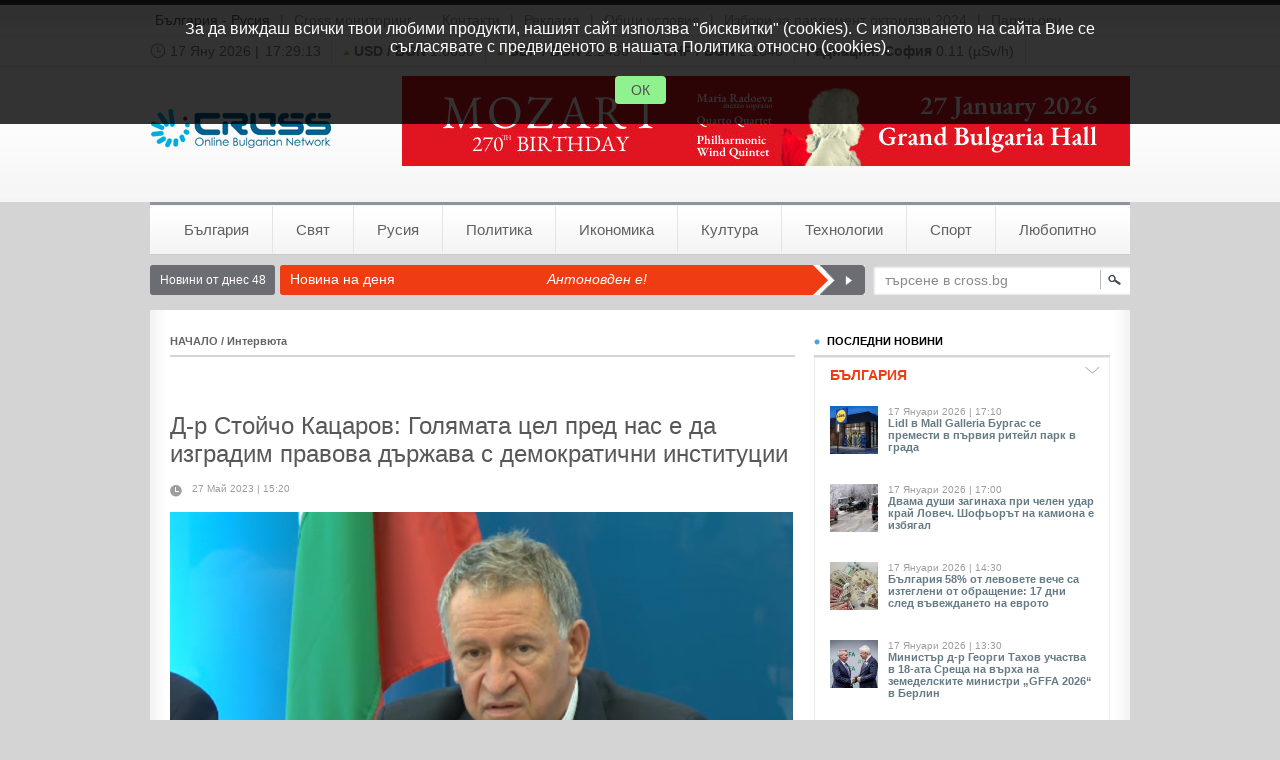

--- FILE ---
content_type: text/html; charset=UTF-8
request_url: https://www.cross.bg/katzarov-sistema-prosto-1720577.html
body_size: 10293
content:
<!DOCTYPE html PUBLIC "-//W3C//DTD XHTML 1.0 Transitional//EN" "http://www.w3.org/TR/xhtml1/DTD/xhtml1-transitional.dtd">
<html xmlns="http://www.w3.org/1999/xhtml" itemscope itemtype="http://schema.org/Article" >
<head>
	<title>Д-р Стойчо Кацаров: Голямата цел пред нас е да изградим правова държава с демократични институции - Cross.bg</title>
	<meta http-equiv="Refresh" content="900"/>
	<meta http-equiv="Content-Type" content="text/html; charset=utf-8" />
	<meta name="google-site-verification" content="EVdp3ogaddmdY-lm7wrWDpu_eE9F-r3KyJYzc4ZhiPY" />
	<meta name="Keywords" content="кацаров,система,просто,институции,смяната,стойчо,няма,защото,проблеми,власт,работещата,правова,държава,демократични"/>
	<meta name="Description" content="/КРОСС/ Това, което наблюдаваме, е много сериозно и тревожно. Мафията се бие, разпределя сфери на влияние. Това, което плаши, е, че тези, които се"/>
	<meta name="Title" content="Д-р Стойчо Кацаров: Голямата цел пред нас е да изградим правова държава с демократични институции - Cross.bg"/>
	<meta name="classification" content="Новини"/>
	<meta name="language" content="bulgarian"/>
	<meta name="author" content="cross.bg"/>
	<meta name="owner" content="cross.bg"/>
	<meta name="copyright" content="Copyright (c) by cross.bg"/>
	<meta name="city" content="Sofia"/>
	<meta name="country" content="Bulgaria"/>
	<meta name="resource-type" content="document"/>
	<meta name="distribution" content="global"/>
	<meta name="generator" content=""/>
	<meta name="revisit" content="2 Days"/>
	<meta name="revisit-after" content="2 Days"/>
	<meta name="ProgId" content=""/>
	<meta name="rating" content="general"/>
	<meta name="audience" content="General"/>
	<meta name="DC.Publisher" content="http://www.cross.bg"/>
	<meta name="DC.Language" content="bg"/>
	<meta name="Location" content="global"/>
	<meta name="bitly-verification" content="ad46d930a275"/>
	<meta property="fb:admins" content="100000895871221"/>
		
	<meta property="og:title" content="Д-р Стойчо Кацаров: Голямата цел пред нас е да изградим правова държава с демократични институции" />
	<meta property="og:description" content="/КРОСС/ Това, което наблюдаваме, е много сериозно и тревожно. Мафията се бие, разпределя сфери на влияние. Това, което плаши, е, че тези, които се" />
	<meta property="og:image" content="https://www.cross.bg/photo_new_gallery/2021/07/08/5c89415e3bc9eeee8a8aa86c83ff2af3.jpg" />
	<meta property="og:url" content="https://www.cross.bg/katzarov-sistema-prosto-1720577.html"/>
	<meta property="og:language" content="bulgarian" />
	<meta property="og:type" content="activity" />
	<meta property="fb:admins" content="100000100884366" />
	<meta property="og:site_name" content="Cross.bg" />
	
	<meta itemprop="name" content="Д-р Стойчо Кацаров: Голямата цел пред нас е да изградим правова държава с демократични институции">
	<meta itemprop="description" content="/КРОСС/ Това, което наблюдаваме, е много сериозно и тревожно. Мафията се бие, разпределя сфери на влияние. Това, което плаши, е, че тези, които се">
	<meta itemprop="image" content="https://www.cross.bg/photo_new_gallery/2021/07/08/5c89415e3bc9eeee8a8aa86c83ff2af3.jpg">
		
		
<script src="https://www.cross.bg/contents/js/jquery-1.4.2.min.js" type="text/javascript"></script>
<script src="https://www.cross.bg/contents/js/jquery.swfobject.min.js" type="text/javascript"></script>
<script src="https://www.cross.bg/contents/js/jquery-ui-1.8.1.custom.min.js" type="text/javascript"></script>
<script src="https://www.cross.bg/contents/js/md5.js" type="text/javascript"></script>

<link href="https://www.cross.bg/contents/css/default.css?t=71921" rel="stylesheet" type="text/css" />
<link href="https://www.cross.bg/contents/images/admin/datepicker/datepicker.css" rel="stylesheet" type="text/css" />

<!-- Generated by Revive Adserver v3.2.4 -->
<script type='text/javascript' src='https://add.cross.bg/openx/www/delivery/spcjs.php?id=1'></script>

</head>

<body>

<script type="text/javascript">
  var _gaq = _gaq || [];
  var pluginUrl = '//www.google-analytics.com/plugins/ga/inpage_linkid.js';
  _gaq.push(['_require', 'inpage_linkid', pluginUrl]);
  _gaq.push(['_setAccount', 'UA-7811151-1']);
  _gaq.push(['_setDomainName', 'cross.bg']);
  _gaq.push(['_trackPageview']);

  (function() {
    var ga = document.createElement('script'); ga.type = 'text/javascript'; ga.async = true;
    ga.src = ('https:' == document.location.protocol ? 'https://ssl' : 'http://www') + '.google-analytics.com/ga.js';
    var s = document.getElementsByTagName('script')[0]; s.parentNode.insertBefore(ga, s);
  })();
</script>

<script type="text/javascript">
  window.___gcfg = {lang: 'bg'};

  (function() {
    var po = document.createElement('script'); po.type = 'text/javascript'; po.async = true;
    po.src = 'https://apis.google.com/js/plusone.js';
    var s = document.getElementsByTagName('script')[0]; s.parentNode.insertBefore(po, s);
  })();
</script>

<script>
  (function(i,s,o,g,r,a,m){i['GoogleAnalyticsObject']=r;i[r]=i[r]||function(){
  (i[r].q=i[r].q||[]).push(arguments)},i[r].l=1*new Date();a=s.createElement(o),
  m=s.getElementsByTagName(o)[0];a.async=1;a.src=g;m.parentNode.insertBefore(a,m)
  })(window,document,'script','https://www.google-analytics.com/analytics.js','ga');

  ga('create', 'UA-68171841-1', 'auto');
  ga('send', 'pageview');

</script>

<div class="mainWraper"><div id="siteTop" class="sprite-x">
	<div class="topWraper">
		<ul>
			<li class="bulgaria-rusia"><a href="https://www.cross.bg/bulgaria-rusia">България - Русия</a></li>
			<li>|</li>
			<li><a href="http://www.crossdisplay.bg/" title="клипинг, мониторинг, медиа мониторинг, прес клипинг, прессклипинг">Cross мониторинг</a></li>
						<li class="w10"></li>
			<li><a href="https://www.cross.bg/contacts">Контакти</a></li>
			<li>|</li>
			<li><a href="https://www.cross.bg/reklama">Реклама</a></li>
			<li>|</li>
			<li><a href="https://www.cross.bg/obshtiuslovia">Общи условия</a></li>
			<li>|</li>
			<li><a href="https://www.cross.bg/contents/reklamni_paketi_izbori_oktomvri_2024.pdf" target="_blank" title="Избори за парламент 27 октомври 2024">Избори за парламент октомври 2024</a></li>
			<li>|</li>
			
			<li><a href="https://www.cross.bg/partniori">Партньори</a></li>
			
			
						
		</ul>
		<!-- <div class="register" id="registerWraper1"></div> -->
		
				
		<div class="clear"></div>
		
		<script type="text/javascript">
			<!--
			      $("#registerWraper").load('https://www.cross.bg/index/ajax/act/logininfo');
			      function toggleNewsletterDialog(){
				  $("#newsLetterDialog").toggle();
			      }
			      function addToNewsletter(){
				  $.post('https://www.cross.bg/index/ajax/act/addtonewsletter', {clientmail: $("#emailAddress").val()}, function(data){
				      $("#newsLetterDialog").toggle();
				  });
			      }
			//-->
		</script>
	</div>

	<div class="quickInfo">
		<ul>
			<li class="first">
				<img src="https://www.cross.bg/contents/images/blank.gif" alt="" class="clock-icon sprite" />
				<span id="dateField">17 Яну 2026 |</span>
				<span id="timeField"></span>
			</li>
						<li><img src="https://www.cross.bg/contents/images/blank.gif" alt="" class="fixing-up-icon sprite" />&nbsp;<strong>USD / BGN</strong> 1.6636</li>
						<li><img src="https://www.cross.bg/contents/images/blank.gif" alt="" class="fixing-up-icon sprite" />&nbsp;<strong>GBP / BGN</strong> 2.2450</li>
						<li><img src="https://www.cross.bg/contents/images/blank.gif" alt="" class="fixing-equal-icon sprite" />&nbsp;<strong>CHF / BGN</strong> 2.1046</li>
						<!--&nbsp;&nbsp;&nbsp;&nbsp;<img src="https://www.cross.bg/contents/images/blank.gif" alt="" class="fixing-down-icon sprite" />&nbsp;<strong>BGREIT</strong> 50.678</li> 
			<li><strong>Трафик: </strong><img src="https://www.cross.bg/contents/images/blank.gif" alt="" class="warn-icon sprite" /> Орлов мост</li>
			<img src="https://www.cross.bg/contents/images/blank.gif" alt="" class="fixing-down-icon sprite" />&nbsp;
			//-->
			<li><strong>Радиация: </strong><strong>София</strong> 0.11 (µSv/h)</li>

						<li class="last"><strong>Времето: </strong><img src="https://www.cross.bg/contents/images/blank.gif" alt="" class="right-arrow-icon sprite" />&nbsp;<strong>София</strong> <span class="blueText tb">0&deg;C</span> <img src="http://l.yimg.com/a/i/us/we/52/0.gif" alt="" style="vertical-align:middle; width:20px;" /></li>
					</ul>
		<script type="text/javascript">
			<!--
				var ctime = 0;
				$.ajax({
				  url: 'https://www.cross.bg/index/ajax/act/ctime',
				  cache: false,
				  success: function(returnvalue){
					ctime = returnvalue;
					setInterval('updateTime()', 1000);
				  }
				});
				
				function updateTime() {
					ctime++;
					hours = Math.floor(ctime/3600);
					if (hours < 10) {hours = '0'+hours;}
					secleft = ctime - (hours*3600);
					mins = Math.floor(secleft/60);
					if (mins < 10) {mins = '0'+mins;}
					secleft = secleft - (mins*60);
					if (secleft < 10) {secleft = '0'+secleft;}
					timeText = $("#timeField").html(hours+':'+mins+':'+secleft);
				}
			//-->
		</script>
	</div>
	<div class="logoWraper">
		<a href="https://www.cross.bg/" title="новини" alt="новини" class="logo sprite"></a>
		<div class="bannerWraper">
			<ins data-revive-zoneid="1" data-revive-id="69024544c2fbe00231f7a2393dbd4515"></ins>
<script async src="//add.cross.bg/openx/www/delivery/asyncjs.php"></script>		</div>
		<div class="clear"></div>
	</div>
</div><div id="mainmenuWraper">
	<ul class="sprite-x">
			<li class="first"><a href="https://www.cross.bg/novini-bulgaria" title="новини от България">България</a></li>
			<li ><a href="https://www.cross.bg/svetovni-novini" title="новини от Свят">Свят</a></li>
			<li ><a href="https://www.cross.bg/rusia" title="новини от Русия">Русия</a></li>
			<li ><a href="https://www.cross.bg/politicheski-novini" title="новини от Политика">Политика</a></li>
			<li ><a href="https://www.cross.bg/ikonomicheski-novini" title="новини от Икономика">Икономика</a></li>
			<li ><a href="https://www.cross.bg/kultura" title="новини от Култура">Култура</a></li>
			<li ><a href="https://www.cross.bg/tehnologii" title="новини от Технологии">Технологии</a></li>
			<li ><a href="https://www.cross.bg/sportni-novini" title="новини от Спорт">Спорт</a></li>
			<li class="last"><a href="https://www.cross.bg/lubopitno" title="новини от Любопитно">Любопитно</a></li>
		</ul>
</div><div id="siteContents">
	<div class="hotnewsWraper">
	<a href="https://www.cross.bg/archive/today" class="todayNews">Новини от днес 48</a>
	<div class="hotTitle">Новина на деня</div>
		<div class="hotNewsTitle">
				<a href="https://www.cross.bg/antonovden-chymata-smyata-1788266.html" title="Антоновден е!">
			Антоновден е!		</a>
			</div>
	<a href="https://www.cross.bg/antonovden-chymata-smyata-1788266.html" title="Антоновден е!" class="hotRight sprite"></a>
	
	<form method="post" id="searchForm" name="searchForm" class="searchWraper sprite" action="https://www.cross.bg/archive/search">
		<input id="searchFld" type="text" name="searchFld" class="sField" value="търсене в cross.bg" />
		<a href="javascript:void(0)" onclick="javascript:submitSearchForm()" class="sBtn"><img src="https://www.cross.bg/contents/images/blank.gif" alt="" class="search-icon sprite" /></a>
	</form>

	<div class="clear"></div>
</div>
<script type="text/javascript">
<!--
	$("#searchFld").focus(function(){
		if ($("#searchFld").val() == 'търсене в cross.bg') {
			$("#searchFld").val('');
		}
	});
	
	$("#searchFld").blur(function(){
		if ($("#searchFld").val() == '') {
			$("#searchFld").val('търсене в cross.bg');
		}
	});
	
	function submitSearchForm() {
		if ($("#searchFld").val() != '') {
			$("#searchForm").submit();
		}	
	}
-->
</script>
	<div class="articleMainContents sprite-y">
		<div class="leftCol">
			<div class="title"><a href="https://www.cross.bg/" class="links">НАЧАЛО</a> / <a href="https://www.cross.bg/interviu"  class="links">Интервюта</a></div>
			<div class="articleWraper">
				<div class="fbLike">
<!-- AddThis Button BEGIN -->
<div class="addthis_toolbox addthis_default_style">
<a class="addthis_button_facebook_like" fb:like:layout="button_count"></a>
<a class="addthis_button_tweet"></a>
<a class="addthis_button_google_plusone" g:plusone:size="medium"></a>
</div>
<script type="text/javascript">var addthis_config = {"data_track_addressbar":true};</script>
<script type="text/javascript" src="//s7.addthis.com/js/300/addthis_widget.js#pubid=ra-52e0ec796c019710"></script>
<!-- AddThis Button END -->
				</div>
				<h1 class="articleTitle">Д-р Стойчо Кацаров: Голямата цел пред нас е да изградим правова държава с демократични институции</h1>
				<div class="articleInfo">
					<img src="https://www.cross.bg/contents/images/blank.gif" alt="" class="clock-icon-light sprite" />
					<p class="fl">27 Май 2023 | 15:20</p>
					<span class="tcolor-4 fl"></span>
										
										<div class="clear"></div>
				</div>
									<img src="https://www.cross.bg/photo_new_gallery/2021/07/08/5c89415e3bc9eeee8a8aa86c83ff2af3.jpg" alt="Д-р Стойчо Кацаров: Голямата цел пред нас е да изградим правова държава с демократични институции" title="Д-р Стойчо Кацаров: Голямата цел пред нас е да изградим правова държава с демократични институции" style="width:623px; height:380px;" />
					
				
                <div class="h20"></div>

				<script type="text/javascript">
					<!--
						function playYoutubeVideo(ukey) {
							$("#"+ukey).after('<div style="width:560px; margin:auto;"><iframe width="560" height="315" allow="autoplay" src="https://www.youtube.com/embed/'+ukey+'?autoplay=1" frameborder="0" allowfullscreen></iframe></div>');
							$("#"+ukey).remove();
						}
					-->
				</script>
				<div class="rightPart" style="width:625px;">
					<div class="subArtcileTitle"></div>
					<p style="text-align: justify;">/КРОСС/ Това, което наблюдаваме, е много сериозно и тревожно. Мафията се бие, разпределя сфери на влияние. Това, което плаши, е, че тези, които се бият, са въоръжени не просто с хладно оръжие, а с държавни органи и институции. Това каза бившият министър на здравеопазването д-р Стойчо Кацаров в предаването &bdquo;Денят започва с Георги Любенов" по БНТ.</p>
<p style="text-align: justify;">Тези проблеми по думите му няма да бъдат разрешени със смяната на Иван Гешев или Бойко Борисов, защото те са само продукт на лошо работещата система. &bdquo;Лошо работещата система рано или късно ще възпроизведе нови такива фигури, дори те да бъдат сменени. Т.е. решението на въпроса не е смяната на едни хора, а смяната на целия управленски модел", коментира Кацаров.</p>
<p style="text-align: justify;">Политическата система е разрушена и проблемът не е в това дали ще има редовен кабинет или не, тъй като политическата криза няма да бъде разрешена. &bdquo;Причината се корени в това, че законодателната и изпълнителна власт не са разделени, а съдебната власт е дефектно устроена и тези проблеми, заложени в самата Конституция, ще продължат да пораждат проблеми. Това, което мен лично ме притеснява в политическия дебат, е, че не се вижда голямата картина, играе се на дребно, пазарят се дребни неща, конюнктурни", посочи д-р Кацаров.</p>
<p style="text-align: justify;">Не е достатъчно да се промени просто държавното устройство на страната, смята той, защото манталитетът е променен. &bdquo;Голямата цел пред нас не е &bdquo;Шенген" или еврозоната, а да изградим правова държава с демократични институции. Ние не просто трябва да заложим основите на това нещо, а трябва търпеливо, с много усилия, много време да изграждаме, защото резултатът няма да дойде бързо", заяви Стойчо Кацаров.</p>
<p style="text-align: justify;">&nbsp;</p>
<p style="text-align: justify;">&nbsp;</p>				
				<div style="width:600px; margin: 20px auto;">
														</div>				
				<div class="fbLike">
											<!-- AddThis Button BEGIN -->
					<div class="addthis_toolbox addthis_default_style">
					<a class="addthis_button_facebook_like" fb:like:layout="button_count"></a>
					<a class="addthis_button_tweet"></a>
					<a class="addthis_button_google_plusone" g:plusone:size="medium"></a>
					</div>
					<script type="text/javascript">var addthis_config = {"data_track_addressbar":true};</script>
					<script type="text/javascript" src="//s7.addthis.com/js/300/addthis_widget.js#pubid=ra-52e0ec796c019710"></script>
					<!-- AddThis Button END -->
					</div>				

					<div class="articleFooter">
						Copyright © CROSS Agency Ltd.<br/>
						При използване на съдържание от Информационна агенция "КРОСС"<br/>
						позоваването е задължително.
					</div>                  
                    
					<div class="clear"></div>
				</div>
				
								<div class="clear"></div>
			</div>
						<div id="fb_comments">
	<div class="cTitle">ВАШИЯТ FACEBOOK КОМЕНТАР</div>
			<div id="fb-root"></div><script src="https://connect.facebook.net/bg_BG/all.js#xfbml=1"></script><fb:comments href="https://www.cross.bg/1720577" num_posts="3" width="620"></fb:comments>
	</div>
<div id="comments">
	<form name="comForm" id="comForm" method="POST" class="innerWraper">
		<div class="cTitle">ВАШИЯТ КОМЕНТАР</div>
		<div class="fldTitle">Вашето име:</div><div class="fldInput sprite"><input name="fcom[username]" type="text" id="username" value="Анонимен" /></div>
		<div class="clear h20"></div>
		<div class="fldTitle">Коментар:</div><div class="fldTextArea sprite"><textarea name="fcom[comtext]" id="comtext"></textarea></div>
		<div class="clear h20"></div>
		<a href="javascript:void(0)" onclick="javascript:sendComment()" class="subButton sprite">Публикувай</a>
		<div class="clear h40"></div>
		<input type="hidden" name="commkey" id="comkeyInput" />
				<div class="comRow">
			<img src="https://www.cross.bg/contents/images/temp/avatar_46x46.jpg" alt="" />
			<div class="commentText">
				<p class="userName">Анонимен</p>
				<p class="userComment">Ами господин Кацаров, тази правова държава какви цели ще преследва? Щото законите се пишат за да се облекчи постигането на някакви цели, а други процеси да бъдат пресечени или поне затруднени. Проблем е нагласата на почти всеки на отговорна длъжнаст да се изживява не като служител на хората , а като три пъти равен, много умен и недосегаем. Ако не се сменят нагласите и при ясно разделение на властите ще имате система от три порочни елемента. Къде отидоха целите на обществото за равенство, социална справедливост, просперитет, хуманизъм, качествено образование и ефективно здравеопазване?</p>
				<p class="comInfo"><span>27.05.2023 17:39:36<span><!-- | <a href="#">Отговори</a></p> //-->
			</div>
			<div class="clear"></div>
		</div>
			</form>
	<!-- Trending Content BEGIN -->
<div id="addthis_trendingcontent"></div>
<script type="text/javascript" src="//s7.addthis.com/js/300/addthis_widget.js#pubid=ra-52e0ec796c019710"></script>
<script type="text/javascript">
addthis.box("#addthis_trendingcontent", {
    feed_title : "Най-четени новини",
    feed_type : "trending",
    feed_period : "week",
    num_links : 5,
    height : "auto",
    width : "auto",
    border : "#000000"});
</script>
<!-- Trending Content END -->
</div>
<script type="text/javascript">
	<!--
		var comkey = '8d94c344ae6162f3d7bab03c086ceb84';
		function sendComment(){
			if ($("#username").val() != ''&&$("#comtext").val() != ''){
				$("#comkeyInput").val(comkey);
				$("#comForm").submit();
			}
		}
		
		$("#username").focus(function(){
			if ( $(this).val() == 'Анонимен' ) {
				$(this).val('');
			}
		});
		
		$("#username").blur(function(){
			if ( $(this).val() == '' ) {
				$(this).val('Анонимен');
			}
		})
		
	-->
</script>					</div>
        
		<div class="rightCol">
			<ul>
				<li class="lastNews">
					<div class="blockTitle">
	<div class="left"><img src="https://www.cross.bg/contents/images/blank.gif" alt="" class="green-dot-icon sprite" /> ПОСЛЕДНИ НОВИНИ</div>
</div>
<a href="javascript:void(0)" class="subHead" onclick="javascript:lastNewsLoad(5)" id="articlesTitle5">
	<span>БЪЛГАРИЯ</span><img src="https://www.cross.bg/contents/images/blank.gif" alt="" class="angleArrow-icon sprite" />
</a>
<div class="articlesWraper" id="articlesWraper5"></div>
<a href="javascript:void(0)" class="subHead" onclick="javascript:lastNewsLoad(8)" id="articlesTitle8"><span>ИКОНОМИКА</span><img src="https://www.cross.bg/contents/images/blank.gif" alt="" class="angleArrow-icon sprite" /></a>
<div class="articlesWraper" id="articlesWraper8"></div>
<a href="javascript:void(0)" class="subHead" onclick="javascript:lastNewsLoad(7)" id="articlesTitle7"><span>ПОЛИТИКА</span><img src="https://www.cross.bg/contents/images/blank.gif" alt="" class="angleArrow-icon sprite" /></a>
<div class="articlesWraper" id="articlesWraper7"></div>
<script type="text/javascript">
	<!--
		function lastNewsLoad(sid) {
			if ($(".subHeadON").length > 0) {
				objID = $(".subHeadON").attr("id");
				oid = objID.replace("articlesTitle", "");
				$("#articlesTitle"+oid).attr("class", "subHead");
				$("#articlesWraper"+oid).hide();
			} else {
				oid = 0;
			}
			if (oid != sid) {
				$("#articlesTitle"+sid).attr("class", "subHeadON");
				if ($("#articlesWraper"+sid).html() == '') {
					$("#articlesWraper"+sid).show();
					$("#articlesWraper"+sid).load('https://www.cross.bg/index/ajax/act/loadshortlist', {sectionid: sid});
				} else {
					$("#articlesWraper"+sid).show();
				}
			}
		}
		$(document).ready(function(){
			lastNewsLoad(5);
		});
	-->
</script>				</li>
				<li class="bannerPlace">
					<div class="banner-wrapper">
	<div class="adv">реклама</div>
	<ins data-revive-zoneid="2" data-revive-id="69024544c2fbe00231f7a2393dbd4515"></ins>
<script async src="//add.cross.bg/openx/www/delivery/asyncjs.php"></script></div>				</li>
				<li class="optionsWraper">
					<div class="bTitle">ОПЦИИ</div>
					<a href="https://www.cross.bg/index/articlesave/articleid/1720577" class="optionLink"><img src="https://www.cross.bg/contents/images/blank.gif" alt="" class="save-icon sprite mr20 vm" /> Запази</a>
					<a href="https://www.cross.bg/index/articleprint/articleid/1720577" onclick="window.open(this.href,'win2','status=no,toolbar=no,scrollbars=yes,titlebar=no,menubar=no,resizable=yes,width=720,height=550,directories=no,location=no'); return false;" title="Версия за печат" class="optionLink"><img src="https://www.cross.bg/contents/images/blank.gif" alt="" class="tool-2-icon sprite mr20 vm" /> Принтирай</a>
					
					<!--<a href="#" class="optionLink"><img src="https://www.cross.bg/contents/images/blank.gif" alt="" class="tool-3-icon sprite mr20 vm" /> Изпрати</a>
					<a href="#" class="optionLink"><img src="https://www.cross.bg/contents/images/blank.gif" alt="" class="tool-4-icon sprite mr20 vm" /> RSS</a>//-->
					<div class="h20"></div>
					
					<div class="bTitle">СПОДЕЛИ</div>
					<a href="https://twitter.com/share?url=https://www.cross.bg/katzarov-sistema-prosto-1720577.html&text=%D0%94-%D1%80+%D0%A1%D1%82%D0%BE%D0%B9%D1%87%D0%BE+%D0%9A%D0%B0%D1%86%D0%B0%D1%80%D0%BE%D0%B2%3A+%D0%93%D0%BE%D0%BB%D1%8F%D0%BC%D0%B0%D1%82%D0%B0+%D1%86%D0%B5%D0%BB+%D0%BF%D1%80%D0%B5%D0%B4+%D0%BD%D0%B0%D1%81+%D0%B5+%D0%B4%D0%B0+%D0%B8%D0%B7%D0%B3%D1%80%D0%B0%D0%B4%D0%B8%D0%BC+%D0%BF%D1%80%D0%B0%D0%B2%D0%BE%D0%B2%D0%B0+%D0%B4%D1%8A%D1%80%D0%B6%D0%B0%D0%B2%D0%B0+%D1%81+%D0%B4%D0%B5%D0%BC%D0%BE%D0%BA%D1%80%D0%B0%D1%82%D0%B8%D1%87%D0%BD%D0%B8+%D0%B8%D0%BD%D1%81%D1%82%D0%B8%D1%82%D1%83%D1%86%D0%B8%D0%B8" class="optionLink" target="_blank"><img src="https://www.cross.bg/contents/images/blank.gif" alt="" class="tool-5-icon sprite mr20 vm" /> Twitter</a>
					<a href="http://www.facebook.com/sharer.php?u=https://www.cross.bg/katzarov-sistema-prosto-1720577.html&t=%D0%94-%D1%80+%D0%A1%D1%82%D0%BE%D0%B9%D1%87%D0%BE+%D0%9A%D0%B0%D1%86%D0%B0%D1%80%D0%BE%D0%B2%3A+%D0%93%D0%BE%D0%BB%D1%8F%D0%BC%D0%B0%D1%82%D0%B0+%D1%86%D0%B5%D0%BB+%D0%BF%D1%80%D0%B5%D0%B4+%D0%BD%D0%B0%D1%81+%D0%B5+%D0%B4%D0%B0+%D0%B8%D0%B7%D0%B3%D1%80%D0%B0%D0%B4%D0%B8%D0%BC+%D0%BF%D1%80%D0%B0%D0%B2%D0%BE%D0%B2%D0%B0+%D0%B4%D1%8A%D1%80%D0%B6%D0%B0%D0%B2%D0%B0+%D1%81+%D0%B4%D0%B5%D0%BC%D0%BE%D0%BA%D1%80%D0%B0%D1%82%D0%B8%D1%87%D0%BD%D0%B8+%D0%B8%D0%BD%D1%81%D1%82%D0%B8%D1%82%D1%83%D1%86%D0%B8%D0%B8" class="optionLink" target="_blank"><img src="https://www.cross.bg/contents/images/blank.gif" alt="" class="tool-6-icon sprite mr20 vm" /> Facebook</a>
					<a href="http://svejo.net/submit?url=https://www.cross.bg/katzarov-sistema-prosto-1720577.html&title=%D0%94-%D1%80+%D0%A1%D1%82%D0%BE%D0%B9%D1%87%D0%BE+%D0%9A%D0%B0%D1%86%D0%B0%D1%80%D0%BE%D0%B2%3A+%D0%93%D0%BE%D0%BB%D1%8F%D0%BC%D0%B0%D1%82%D0%B0+%D1%86%D0%B5%D0%BB+%D0%BF%D1%80%D0%B5%D0%B4+%D0%BD%D0%B0%D1%81+%D0%B5+%D0%B4%D0%B0+%D0%B8%D0%B7%D0%B3%D1%80%D0%B0%D0%B4%D0%B8%D0%BC+%D0%BF%D1%80%D0%B0%D0%B2%D0%BE%D0%B2%D0%B0+%D0%B4%D1%8A%D1%80%D0%B6%D0%B0%D0%B2%D0%B0+%D1%81+%D0%B4%D0%B5%D0%BC%D0%BE%D0%BA%D1%80%D0%B0%D1%82%D0%B8%D1%87%D0%BD%D0%B8+%D0%B8%D0%BD%D1%81%D1%82%D0%B8%D1%82%D1%83%D1%86%D0%B8%D0%B8" class="optionLink" target="_blank"><img src="https://www.cross.bg/contents/images/blank.gif" alt="" class="tool-7-icon sprite mr20 vm" /> Svejo</a>
					<div class="optionLink"><g:plusone annotation="inline" width="290"></g:plusone></div>
					<div class="h20"></div>
					<a href="javascript:;" id="selectText" class="blueLink fs11">Вземи кратка връзка към тази страница</a>
					<div class="shortLinkInput sprite"><input name="shortLink" type="text" value="https://www.cross.bg/1720577.html" id="linkInput" /></div>
					<p class="tcolor-3 fs10">копирайте маркирания текст</p>
					<script type="text/javascript">
						<!--
							$("#selectText").click(function(){
								$("#linkInput").select();
							});
							$("#linkInput").focus(function(){
								$(this).select();
							});
						-->
					</script>	
				</li>
				<li class="bannerPlace">
					<div class="adv">реклама</div>
<ins data-revive-zoneid="3" data-revive-id="69024544c2fbe00231f7a2393dbd4515"></ins>
<script async src="//add.cross.bg/openx/www/delivery/asyncjs.php"></script>				</li>
				<li>
														</li>
			</ul>
		</div>
		<div class="clear"></div>
	</div>
    
    <div class="fb-like-page">
    	<fb:like-box href="https://www.facebook.com/pages/crossbg/1521025308136196" width="968" height="300" show_faces="true" stream="false" header="true"></fb:like-box>
    </div>    
</div>
﻿	<div id="footerWraper">
		<div class="innerWraper">
			<div class="bottomCap"></div>
			<div class="bottomContents sprite-y">
									<a href="https://www.cross.bg/novini-bulgaria" class="footerlink" title="новини от БЪЛГАРИЯ">
						<img src="https://www.cross.bg/contents/images/blank.gif" alt="" class="green-dot-icon sprite" />БЪЛГАРИЯ					</a>
									<a href="https://www.cross.bg/svetovni-novini" class="footerlink" title="новини от СВЯТ">
						<img src="https://www.cross.bg/contents/images/blank.gif" alt="" class="green-dot-icon sprite" />СВЯТ					</a>
									<a href="https://www.cross.bg/rusia" class="footerlink" title="новини от РУСИЯ">
						<img src="https://www.cross.bg/contents/images/blank.gif" alt="" class="green-dot-icon sprite" />РУСИЯ					</a>
									<a href="https://www.cross.bg/politicheski-novini" class="footerlink" title="новини от ПОЛИТИКА">
						<img src="https://www.cross.bg/contents/images/blank.gif" alt="" class="green-dot-icon sprite" />ПОЛИТИКА					</a>
									<a href="https://www.cross.bg/ikonomicheski-novini" class="footerlink" title="новини от ИКОНОМИКА">
						<img src="https://www.cross.bg/contents/images/blank.gif" alt="" class="green-dot-icon sprite" />ИКОНОМИКА					</a>
									<a href="https://www.cross.bg/kultura" class="footerlink" title="новини от КУЛТУРА">
						<img src="https://www.cross.bg/contents/images/blank.gif" alt="" class="green-dot-icon sprite" />КУЛТУРА					</a>
									<a href="https://www.cross.bg/tehnologii" class="footerlink" title="новини от ТЕХНОЛОГИИ">
						<img src="https://www.cross.bg/contents/images/blank.gif" alt="" class="green-dot-icon sprite" />ТЕХНОЛОГИИ					</a>
									<a href="https://www.cross.bg/sportni-novini" class="footerlink" title="новини от СПОРТ">
						<img src="https://www.cross.bg/contents/images/blank.gif" alt="" class="green-dot-icon sprite" />СПОРТ					</a>
									<a href="https://www.cross.bg/lubopitno" class="footerlink" title="новини от ЛЮБОПИТНО">
						<img src="https://www.cross.bg/contents/images/blank.gif" alt="" class="green-dot-icon sprite" />ЛЮБОПИТНО					</a>
									<a href="https://www.cross.bg/gallery" class="footerlink" title="новини от КРОСС-ФОТО">
						<img src="https://www.cross.bg/contents/images/blank.gif" alt="" class="green-dot-icon sprite" />КРОСС-ФОТО					</a>
									<a href="https://www.cross.bg/analizi" class="footerlink" title="новини от АНАЛИЗИ">
						<img src="https://www.cross.bg/contents/images/blank.gif" alt="" class="green-dot-icon sprite" />АНАЛИЗИ					</a>
									<a href="https://www.cross.bg/interviu" class="footerlink" title="новини от ИНТЕРВЮТА">
						<img src="https://www.cross.bg/contents/images/blank.gif" alt="" class="green-dot-icon sprite" />ИНТЕРВЮТА					</a>
									<a href="https://www.cross.bg/archive/comments" class="footerlink" title="новини от КОМЕНТАРИ">
						<img src="https://www.cross.bg/contents/images/blank.gif" alt="" class="green-dot-icon sprite" />КОМЕНТАРИ					</a>
									<a href="https://www.cross.bg/currency" class="footerlink" title="новини от ВАЛУТИ">
						<img src="https://www.cross.bg/contents/images/blank.gif" alt="" class="green-dot-icon sprite" />ВАЛУТИ					</a>
									<a href="https://www.cross.bg/horoscopi" class="footerlink" title="новини от ХОРОСКОПИ">
						<img src="https://www.cross.bg/contents/images/blank.gif" alt="" class="green-dot-icon sprite" />ХОРОСКОПИ					</a>
									<a href="https://www.cross.bg/vremeto" class="footerlink" title="новини от ВРЕМЕТО">
						<img src="https://www.cross.bg/contents/images/blank.gif" alt="" class="green-dot-icon sprite" />ВРЕМЕТО					</a>
									<a href="https://www.cross.bg/archive/today" class="footerlink" title="новини от НОВИНИ ОТ ДНЕС">
						<img src="https://www.cross.bg/contents/images/blank.gif" alt="" class="green-dot-icon sprite" />НОВИНИ ОТ ДНЕС					</a>
									<a href="https://www.cross.bg/archive/yesterday" class="footerlink" title="новини от НОВИНИ ОТ ВЧЕРА">
						<img src="https://www.cross.bg/contents/images/blank.gif" alt="" class="green-dot-icon sprite" />НОВИНИ ОТ ВЧЕРА					</a>
									<a href="https://www.cross.bg/archive/church-calendar" class="footerlink" title="новини от ЦЪРКОВЕН КАЛЕНДАР">
						<img src="https://www.cross.bg/contents/images/blank.gif" alt="" class="green-dot-icon sprite" />ЦЪРКОВЕН КАЛЕНДАР					</a>
									<a href="https://www.cross.bg/archive/history" class="footerlink" title="новини от ИСТОРИЯ">
						<img src="https://www.cross.bg/contents/images/blank.gif" alt="" class="green-dot-icon sprite" />ИСТОРИЯ					</a>
									<a href="https://www.cross.bg/nauka" class="footerlink" title="новини от НАУКА">
						<img src="https://www.cross.bg/contents/images/blank.gif" alt="" class="green-dot-icon sprite" />НАУКА					</a>
									<a href="https://www.cross.bg/showbusiness" class="footerlink" title="новини от ШОУБИЗНЕС">
						<img src="https://www.cross.bg/contents/images/blank.gif" alt="" class="green-dot-icon sprite" />ШОУБИЗНЕС					</a>
									<a href="https://www.cross.bg/avtomobili" class="footerlink" title="новини от АВТОМОБИЛИ">
						<img src="https://www.cross.bg/contents/images/blank.gif" alt="" class="green-dot-icon sprite" />АВТОМОБИЛИ					</a>
									<a href="https://www.cross.bg/zdrave" class="footerlink" title="новини от ЗДРАВЕ">
						<img src="https://www.cross.bg/contents/images/blank.gif" alt="" class="green-dot-icon sprite" />ЗДРАВЕ					</a>
									<a href="https://www.cross.bg/turizam" class="footerlink" title="новини от ТУРИЗЪМ">
						<img src="https://www.cross.bg/contents/images/blank.gif" alt="" class="green-dot-icon sprite" />ТУРИЗЪМ					</a>
									<a href="https://www.cross.bg/rojdenicite-dnes" class="footerlink" title="новини от РОЖДЕНИЦИТЕ ДНЕС">
						<img src="https://www.cross.bg/contents/images/blank.gif" alt="" class="green-dot-icon sprite" />РОЖДЕНИЦИТЕ ДНЕС					</a>
									<a href="https://www.cross.bg/prelgled-na-pechata" class="footerlink" title="новини от ПРЕГЛЕД НА ПЕЧАТА">
						<img src="https://www.cross.bg/contents/images/blank.gif" alt="" class="green-dot-icon sprite" />ПРЕГЛЕД НА ПЕЧАТА					</a>
									<a href="https://www.cross.bg/predstoiashti-sabitia" class="footerlink" title="новини от ПРЕДСТОЯЩИ СЪБИТИЯ">
						<img src="https://www.cross.bg/contents/images/blank.gif" alt="" class="green-dot-icon sprite" />ПРЕДСТОЯЩИ СЪБИТИЯ					</a>
									<a href="https://www.cross.bg/temi-i-gosti-v-efira" class="footerlink" title="новини от ТЕМИ И ГОСТИ В ЕФИРА">
						<img src="https://www.cross.bg/contents/images/blank.gif" alt="" class="green-dot-icon sprite" />ТЕМИ И ГОСТИ В ЕФИРА					</a>
									<a href="https://www.cross.bg/pravoslavie" class="footerlink" title="новини от ПРАВОСЛАВИЕ">
						<img src="https://www.cross.bg/contents/images/blank.gif" alt="" class="green-dot-icon sprite" />ПРАВОСЛАВИЕ					</a>
								<!-- 
					<a href="http://magic-creative.bg/uslugi/reklama-v-google" rel="nofollow" class="footerlink" title="Реклама в Google и Оптимизация на сайт от Меджик Криейтив" target="_blank">
						<img src="https://www.cross.bg/contents/images/blank.gif" alt="" class="green-dot-icon sprite" /> ИНТЕРНЕТ РЕКЛАМА
					</a>
				-->
				<br class="clear" />
				<ul class="footerSiteMenu">
										<li class="firstLink">
						<a href="https://www.cross.bg/"  >
							НАЧАЛО						</a>
					</li>
										<li >
						<a href="javascript:;"  onclick="javascript:window.external.AddFavorite('https://www.cross.bg/', 'Информационна агенция КРОСС');">
							ДОБАВИ В ЛЮБИМИ						</a>
					</li>
										<li >
						<a href="javascript:;"  onclick="this.style.behavior='url(#default#homepage)'; this.setHomePage('https://www.cross.bg/');">
							НАПРАВИ НАЧАЛНА СТРАНИЦА						</a>
					</li>
										<li class="lastLink">
						<a href="https://www.cross.bg/contacts"  >
							КОНТАКТИ						</a>
					</li>
										<li class="lastLink">
						<a href="https://www.cross.bg/mobile" id="to_mobile" >
							МОБИЛНА ВЕРСИЯ						</a>
					</li>
									</ul>
						<div id="fb-root"></div>
<script>(function(d, s, id) {
  var js, fjs = d.getElementsByTagName(s)[0];
  if (d.getElementById(id)) return;
  js = d.createElement(s); js.id = id;
  js.src = "https://connect.facebook.net/bg_BG/all.js#xfbml=1";
  fjs.parentNode.insertBefore(js, fjs);
}(document, 'script', 'facebook-jssdk'));</script>
			<div class="fb-like-box" data-href="https://www.facebook.com/cross.bg" data-width="940" data-colorscheme="light" data-show-faces="true" data-header="true" data-stream="false" data-show-border="true"></div>
			<br>
			<br>
				<a href="https://www.cross.bg/" title="новини" alt="новини" class="logo sprite"></a>
				<div class="siteInfo">
					Copyright © 2002 - 2026 <a href="#">CROSS Agency Ltd.</a> Всички права запазени.<br/>
					При използване на информация от Агенция "КРОСС" позоваването е задължително.<br/>
					Агенция Кросс не носи отговорност за съдържанието на външни уебстраници.
				</div>
				<div class="gemius-logo sprite fr" style="display:none;"></div>
				<div class="nettera-logo sprite fr"></div>
				<br class="clear" />
			</div>
		</div>
	</div>
</div>
<font size=1>

<!-- NACHALO NA TYXO.BG BROYACH -->
<script>
(function(i,s,o,g,r,a,m){i['TyxoObject']=r;i[r]=i[r]||function(){
(i[r].q=i[r].q||[]).push(arguments)},i[r].l=1*new Date();a=s.createElement(o),
m=s.getElementsByTagName(o)[0];a.async=1;a.src=g;m.parentNode.insertBefore(a,m)
})(window,document,'script','//s.tyxo.com/c.js','tx');
tx('create', 'TX-274969625286');
tx('pageview');
</script>
<!-- KRAI NA TYXO.BG BROYACH -->

	<!-- (C)2000-2011 Gemius SA - gemiusAudience / cross-bg.net / Inner pages -->
	<script type="text/javascript">
	<!--//--><![CDATA[//><!--
	var pp_gemius_identifier = new String('p8zqwTto.5qAsgiPi8MvA9UKLQTBgid_Z6KnOXWFZQb.77');
	//--><!]]>
	</script>
	<script type="text/javascript" src="https://www.cross.bg/contents/js/xgemius.js"></script>

<script src="https://www.cross.bg/contents/js/showcookies.js?t=2" type="text/javascript"></script>
<script src="https://www.cross.bg/contents/js/main.js?t=1" type="text/javascript"></script>

</body>
</html>

--- FILE ---
content_type: text/html; charset=UTF-8
request_url: https://www.cross.bg/index/ajax/act/ctime?_=1768663749116
body_size: 36
content:
62949

--- FILE ---
content_type: text/html; charset=UTF-8
request_url: https://www.cross.bg/index/ajax/act/loadshortlist
body_size: 1270
content:
	<div class="article">
		<a href="https://www.cross.bg/riteiil-lidl-pirgos-1788312.html" class="imageLink">
			<!-- <img src="https://www.cross.bg/contents/images/temp/category_image48x48.jpg" alt="" /> //-->
					<img src="https://www.cross.bg/photo_new_gallery/2026/01/17/1b527a6d5f6818fed1c1a52bc1e094ef.jpg" alt="Lidl в Mall Galleria Бургас се премести в първия ритейл парк в града" title="Lidl в Mall Galleria Бургас се премести в първия ритейл парк в града" style="width:48px; height:48px;" />
			
		</a>
		<p class="date">17 Януари 2026 | 17:10</p>
		<a href="https://www.cross.bg/riteiil-lidl-pirgos-1788312.html" class="titleLink" title="Lidl в Mall Galleria Бургас се премести в първия ритейл парк в града">Lidl в Mall Galleria Бургас се премести в първия ритейл парк в града</a>
		<div class="clear"></div>
	</div>
	<div class="article">
		<a href="https://www.cross.bg/dvama-sedalka-izdirva-1788313.html" class="imageLink">
			<!-- <img src="https://www.cross.bg/contents/images/temp/category_image48x48.jpg" alt="" /> //-->
					<img src="https://www.cross.bg/photo_new_gallery/2026/01/17/8fb66b01783583cdfa39074197100824.jpg" alt="Двама души загинаха при челен удар край Ловеч. Шофьорът на камиона е избягал" title="Двама души загинаха при челен удар край Ловеч. Шофьорът на камиона е избягал" style="width:48px; height:48px;" />
			
		</a>
		<p class="date">17 Януари 2026 | 17:00</p>
		<a href="https://www.cross.bg/dvama-sedalka-izdirva-1788313.html" class="titleLink" title="Двама души загинаха при челен удар край Ловеч. Шофьорът на камиона е избягал">Двама души загинаха при челен удар край Ловеч. Шофьорът на камиона е избягал</a>
		<div class="clear"></div>
	</div>
	<div class="article">
		<a href="https://www.cross.bg/evroto-evro-obrashtenie-1788310.html" class="imageLink">
			<!-- <img src="https://www.cross.bg/contents/images/temp/category_image48x48.jpg" alt="" /> //-->
					<img src="https://www.cross.bg/photo_new_gallery/2014/08/14/853d2d97dd2afa43b73a0cd0e3fe6d29.jpg" alt="България 58% от левовете вече са изтеглени от обращение: 17 дни след въвеждането на еврото" title="България 58% от левовете вече са изтеглени от обращение: 17 дни след въвеждането на еврото" style="width:48px; height:48px;" />
			
		</a>
		<p class="date">17 Януари 2026 | 14:30</p>
		<a href="https://www.cross.bg/evroto-evro-obrashtenie-1788310.html" class="titleLink" title="България 58% от левовете вече са изтеглени от обращение: 17 дни след въвеждането на еврото">България 58% от левовете вече са изтеглени от обращение: 17 дни след въвеждането на еврото</a>
		<div class="clear"></div>
	</div>
	<div class="article">
		<a href="https://www.cross.bg/zemedelieto-vodata-izpolzvane-1788311.html" class="imageLink">
			<!-- <img src="https://www.cross.bg/contents/images/temp/category_image48x48.jpg" alt="" /> //-->
					<img src="https://www.cross.bg/photo_new_gallery/2026/01/17/6751d1ab6ac212cc5da53796274bb38b.jpg" alt="Министър д-р Георги Тахов участва в 18-ата Среща на върха на земеделските министри „GFFA 2026“ в Берлин" title="Министър д-р Георги Тахов участва в 18-ата Среща на върха на земеделските министри „GFFA 2026“ в Берлин" style="width:48px; height:48px;" />
			
		</a>
		<p class="date">17 Януари 2026 | 13:30</p>
		<a href="https://www.cross.bg/zemedelieto-vodata-izpolzvane-1788311.html" class="titleLink" title="Министър д-р Георги Тахов участва в 18-ата Среща на върха на земеделските министри „GFFA 2026“ в Берлин">Министър д-р Георги Тахов участва в 18-ата Среща на върха на земеделските министри „GFFA 2026“ в Берлин</a>
		<div class="clear"></div>
	</div>
	<div class="article">
		<a href="https://www.cross.bg/takov-partiyata-vasil-1788302.html" class="imageLink">
			<!-- <img src="https://www.cross.bg/contents/images/temp/category_image48x48.jpg" alt="" /> //-->
					<img src="https://www.cross.bg/photo_new_gallery/2025/11/28/a45094691611bde76fb103ba955711bf.png" alt="Иван Таков: Политиките, а не машините са важни" title="Иван Таков: Политиките, а не машините са важни" style="width:48px; height:48px;" />
			
		</a>
		<p class="date">17 Януари 2026 | 13:20</p>
		<a href="https://www.cross.bg/takov-partiyata-vasil-1788302.html" class="titleLink" title="Иван Таков: Политиките, а не машините са важни">Иван Таков: Политиките, а не машините са важни</a>
		<div class="clear"></div>
	</div>
	<div class="article">
		<a href="https://www.cross.bg/mashini-dogan-vasilev-1788299.html" class="imageLink">
			<!-- <img src="https://www.cross.bg/contents/images/temp/category_image48x48.jpg" alt="" /> //-->
					<img src="https://www.cross.bg/photo_new_gallery/2026/01/15/885c8f17d9a17d9c7c9eddd870612689.png" alt="Радостин Василев: За МЕЧ президентът е партньор и го чакаме на политическата сцена" title="Радостин Василев: За МЕЧ президентът е партньор и го чакаме на политическата сцена" style="width:48px; height:48px;" />
			
		</a>
		<p class="date">17 Януари 2026 | 13:00</p>
		<a href="https://www.cross.bg/mashini-dogan-vasilev-1788299.html" class="titleLink" title="Радостин Василев: За МЕЧ президентът е партньор и го чакаме на политическата сцена">Радостин Василев: За МЕЧ президентът е партньор и го чакаме на политическата сцена</a>
		<div class="clear"></div>
	</div>


--- FILE ---
content_type: text/html; charset=utf-8
request_url: https://accounts.google.com/o/oauth2/postmessageRelay?parent=https%3A%2F%2Fwww.cross.bg&jsh=m%3B%2F_%2Fscs%2Fabc-static%2F_%2Fjs%2Fk%3Dgapi.lb.en.2kN9-TZiXrM.O%2Fd%3D1%2Frs%3DAHpOoo_B4hu0FeWRuWHfxnZ3V0WubwN7Qw%2Fm%3D__features__
body_size: 163
content:
<!DOCTYPE html><html><head><title></title><meta http-equiv="content-type" content="text/html; charset=utf-8"><meta http-equiv="X-UA-Compatible" content="IE=edge"><meta name="viewport" content="width=device-width, initial-scale=1, minimum-scale=1, maximum-scale=1, user-scalable=0"><script src='https://ssl.gstatic.com/accounts/o/2580342461-postmessagerelay.js' nonce="jvByqC5SNZ04auYnvhSbkQ"></script></head><body><script type="text/javascript" src="https://apis.google.com/js/rpc:shindig_random.js?onload=init" nonce="jvByqC5SNZ04auYnvhSbkQ"></script></body></html>

--- FILE ---
content_type: application/x-javascript; charset=UTF-8
request_url: https://add.cross.bg/openx/www/delivery/spc.php?zones=1%7C2%7C3%7C4&source=&r=40952254&charset=UTF-8&loc=https%3A//www.cross.bg/katzarov-sistema-prosto-1720577.html
body_size: 3021
content:
var OA_output = new Array(); 
OA_output['1'] = '';
OA_output['1'] += "<"+"a href=\'https://add.cross.bg/openx/www/delivery/ck.php?oaparams=2__bannerid=324__zoneid=1__cb=2641ac8626__oadest=https%3A%2F%2Fwww.eventim.bg%2Fartist%2Fsofiyska-filharmoniya%2Fhappy-birthday-mozart-by-quarto-4054819%2F\' target=\'_blank\'><"+"img src=\'https://add.cross.bg/openx/www/images/c85938fc6e8fc4a2e05702c6ec18fe22.jpeg\' width=\'728\' height=\'90\' alt=\'\' title=\'\' border=\'0\' /><"+"/a><"+"div id=\'beacon_2641ac8626\' style=\'position: absolute; left: 0px; top: 0px; visibility: hidden;\'><"+"img src=\'https://add.cross.bg/openx/www/delivery/lg.php?bannerid=324&amp;campaignid=165&amp;zoneid=1&amp;loc=https%3A%2F%2Fwww.cross.bg%2Fkatzarov-sistema-prosto-1720577.html&amp;cb=2641ac8626\' width=\'0\' height=\'0\' alt=\'\' style=\'width: 0px; height: 0px;\' /><"+"/div>\n";
OA_output['2'] = '';
OA_output['2'] += "<"+"a href=\'https://add.cross.bg/openx/www/delivery/ck.php?oaparams=2__bannerid=323__zoneid=2__cb=3487856d13__oadest=https%3A%2F%2Fimpressiondent.com%2F\' target=\'_blank\'><"+"img src=\'https://add.cross.bg/openx/www/images/d8c5e24d28dd1166abda13776130d3b5.png\' width=\'300\' height=\'250\' alt=\'\' title=\'\' border=\'0\' /><"+"/a><"+"div id=\'beacon_3487856d13\' style=\'position: absolute; left: 0px; top: 0px; visibility: hidden;\'><"+"img src=\'https://add.cross.bg/openx/www/delivery/lg.php?bannerid=323&amp;campaignid=164&amp;zoneid=2&amp;loc=https%3A%2F%2Fwww.cross.bg%2Fkatzarov-sistema-prosto-1720577.html&amp;cb=3487856d13\' width=\'0\' height=\'0\' alt=\'\' style=\'width: 0px; height: 0px;\' /><"+"/div>\n";
OA_output['3'] = '';
OA_output['3'] += "<"+"a href=\'https://add.cross.bg/openx/www/delivery/ck.php?oaparams=2__bannerid=325__zoneid=3__cb=4769d4b49a__oadest=https%3A%2F%2Fwww.eventim.bg%2Fartist%2Fsofiyska-filharmoniya%2Fhappy-birthday-mozart-by-quarto-4054819%2F\' target=\'_blank\'><"+"img src=\'https://add.cross.bg/openx/www/images/22eed64f9abd682a21f5946691122a18.jpeg\' width=\'300\' height=\'250\' alt=\'\' title=\'\' border=\'0\' /><"+"/a><"+"div id=\'beacon_4769d4b49a\' style=\'position: absolute; left: 0px; top: 0px; visibility: hidden;\'><"+"img src=\'https://add.cross.bg/openx/www/delivery/lg.php?bannerid=325&amp;campaignid=165&amp;zoneid=3&amp;loc=https%3A%2F%2Fwww.cross.bg%2Fkatzarov-sistema-prosto-1720577.html&amp;cb=4769d4b49a\' width=\'0\' height=\'0\' alt=\'\' style=\'width: 0px; height: 0px;\' /><"+"/div>\n";
OA_output['4'] = '';
OA_output['4'] += "<"+"div id=\'beacon_ef741df519\' style=\'position: absolute; left: 0px; top: 0px; visibility: hidden;\'><"+"img src=\'https://add.cross.bg/openx/www/delivery/lg.php?bannerid=0&amp;campaignid=0&amp;zoneid=4&amp;loc=https%3A%2F%2Fwww.cross.bg%2Fkatzarov-sistema-prosto-1720577.html&amp;cb=ef741df519\' width=\'0\' height=\'0\' alt=\'\' style=\'width: 0px; height: 0px;\' /><"+"/div>\n";
